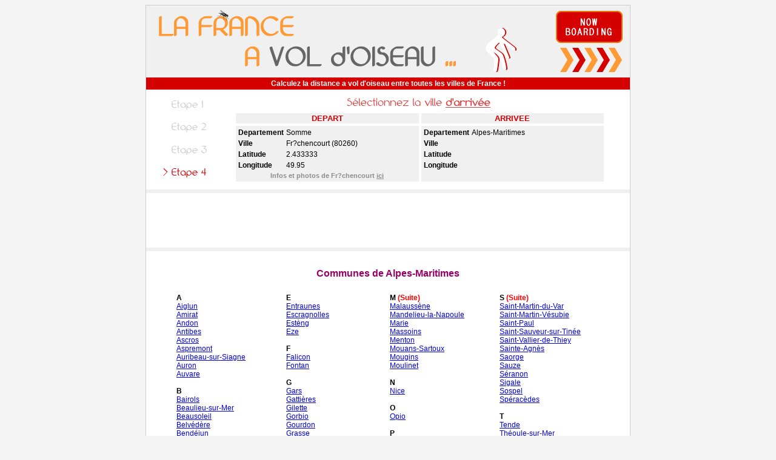

--- FILE ---
content_type: text/html
request_url: http://www.voldoiseau.com/80260-SOMME-FRECHENCOURT/06-ALPES-MARITIMES/
body_size: 4315
content:
<!--Array
(
    [from] => 80260-SOMME-FRECHENCOURT
    [to] => 06-ALPES-MARITIMES
)
from_dep 80<BR>from_dep_char 80<BR>from_cp 80260<BR>from_cp_char 80260<BR>to_dep 6<BR>to_dep_char 06<BR>to_cp 6<BR>to_cp_char 06-AL<BR>--><!DOCTYPE HTML SYSTEM>
<HTML>
<HEAD>

<TITLE>Infos, distance et photos de Alpes-Maritimes</TITLE>

<LINK rel="stylesheet" type="text/css" href="/style.css">

<meta http-equiv="content-type" content="text/html; charset=iso-8859-1">
<script async src="//pagead2.googlesyndication.com/pagead/js/adsbygoogle.js"></script>
<script>
     (adsbygoogle = window.adsbygoogle || []).push({
          google_ad_client: "ca-pub-5291645140598259",
          enable_page_level_ads: true
     });
</script>
</HEAD>
<SCRIPT language='Javascript' type="text/javascript">

	</SCRIPT>

<BODY BGCOLOR='#F4F4F4'>

<TABLE width='800' border='0' cellspacing='0' cellpadding='0' bgcolor='#F5F5F5' align='center'>
	<TR>
		<TD colspan='3'><IMG SRC='/img/oiseau.png'></TD>
	</TR>
	<TR>
		<TD width='1' bgcolor='#CCCCCC'></TD>
		<TD bgcolor='#FFFFFF'>



<TABLE width='100%' bgcolor='#D50000'>
	<TR>
		<TD align='center' class='bold_white'>
			<B>Calculez la distance a vol d'oiseau entre toutes les villes de France !</B>
		</TD>
	</TR>
</TABLE>

<IMG SRC='/img/spacer.gif' height='6'>

<TABLE WIDTH='95%' align='center'>
	<TR>
		<TD width='100' nowrap><IMG src='/img/step_1_g.png'></TD>
		<TD rowspan='4' valign='top'>
		
			<TABLE width='95%' align='center' cellspacing='4'>
				<TR>
					<TD colspan='2' align='center'>
						<IMG src='/img/text_4.png'>					</TD>
				</TR>
				<TR>
					<TD align='center' width='50%' bgcolor='#F0F0F0' class='bold_red'>
						DEPART
					</TD>
					<TD align='center' width='50%' bgcolor='#F0F0F0' class='bold_red'>
						ARRIVEE
					</TD>
				</TR>
				<TR>
					<TD width='50%' bgcolor='#F0F0F0' valign='top'>
						<TABLE width='100%'>
							<TR>
								<TD class='bold_black' width='30' nowrap>Departement</TD>
								<TD>Somme</TD>
							</TR>
							<TR>
								<TD class='bold_black' width='30' nowrap>Ville</TD>
								<TD>Fr?chencourt (80260)</TD>
							</TR>
							<TR>
								<TD class='bold_black' width='30' nowrap>Latitude</TD>
								<TD>2.433333</TD>
							</TR>
							<TR>
								<TD class='bold_black' width='30' nowrap>Longitude</TD>
								<TD>49.95</TD>
							</TR>
							<TR><TD colspan='2' align='center' class='mini_grey'>Infos et photos de Fr?chencourt <A href='http://www.google.fr/search?q=Fr?chencourt' class='mini_grey' target='_blank'>ici</A> </TD></TR>						</TABLE>
					</TD>
					<TD width='50%' bgcolor='#F0F0F0' valign='top'>
						<TABLE width='100%'>
							<TR>
								<TD class='bold_black' width='30' nowrap>Departement</TD>
								<TD>Alpes-Maritimes</TD>
							</TR>
							<TR>
								<TD class='bold_black' width='30' nowrap>Ville</TD>
								<TD></TD>
							</TR>
							<TR>
								<TD class='bold_black' width='30' nowrap>Latitude</TD>
								<TD></TD>
							</TR>
							<TR>
								<TD class='bold_black' width='30' nowrap>Longitude</TD>
								<TD></TD>
							</TR>
													</TABLE>
					</TD>
				</TR>
			</TABLE>

		</TD>
	</TR>
	<TR>
		<TD width='100' nowrap><IMG src='/img/step_2_g.png'></TD>
	</TR>
	<TR>
		<TD width='100' nowrap><IMG src='/img/step_3_g.png'></TD>
	</TR>
	<TR>
		<TD width='100' nowrap><IMG src='/img/step_4_r.png'></TD>
	</TR>
	<!--<TR>
		<TD width='100' nowrap><IMG src='/img/step_5_g.png'></TD>
	</TR>-->
</TABLE>

<IMG SRC='/img/spacer.gif' height='6'>

<TABLE width='100%' height='4' bgcolor='#F0F0F0'><TR><TD></TD></TR></TABLE>
	
<CENTER>	
	<script type="text/javascript"><!--
	google_ad_client = "pub-5291645140598259";
	google_ad_width = 728;
	google_ad_height = 90;
	google_ad_format = "728x90_as";
	google_ad_type = "text";
	google_ad_channel ="";
	google_color_border = "FFFFFF";
	google_color_bg = "FFFFFF";
	google_color_link = "5A4D94";
	google_color_url = "5A4D94";
	google_color_text = "000000";
	//--></script>
        <script type="text/javascript"
	  src="http://pagead2.googlesyndication.com/pagead/show_ads.js">
	</script>
</CENTER>

<TABLE width='100%' height='4' bgcolor='#F0F0F0'><TR><TD></TD></TR></TABLE>
	
<BR><BR><DIV class='title' align='center'>Communes de Alpes-Maritimes</DIV><BR><TABLE align='center' border='0' cellspacing='10' cellpadding='0' width='90%'><TR><TD valign='top'><B>A</B><BR><A href='/80260-SOMME-FRECHENCOURT/06910-ALPES-MARITIMES-AIGLUN/'>Aiglun</A><BR><A href='/80260-SOMME-FRECHENCOURT/06910-ALPES-MARITIMES-AMIRAT/'>Amirat</A><BR><A href='/80260-SOMME-FRECHENCOURT/06750-ALPES-MARITIMES-ANDON/'>Andon</A><BR><A href='/80260-SOMME-FRECHENCOURT/06160-ALPES-MARITIMES-ANTIBES/'>Antibes</A><BR><A href='/80260-SOMME-FRECHENCOURT/06260-ALPES-MARITIMES-ASCROS/'>Ascros</A><BR><A href='/80260-SOMME-FRECHENCOURT/06790-ALPES-MARITIMES-ASPREMONT/'>Aspremont</A><BR><A href='/80260-SOMME-FRECHENCOURT/06810-ALPES-MARITIMES-AURIBEAU-SUR-SIAGNE/'>Auribeau-sur-Siagne</A><BR><A href='/80260-SOMME-FRECHENCOURT/06660-ALPES-MARITIMES-AURON/'>Auron</A><BR><A href='/80260-SOMME-FRECHENCOURT/06260-ALPES-MARITIMES-AUVARE/'>Auvare</A><BR><BR><B>B</B><BR><A href='/80260-SOMME-FRECHENCOURT/06420-ALPES-MARITIMES-BAIROLS/'>Bairols</A><BR><A href='/80260-SOMME-FRECHENCOURT/06310-ALPES-MARITIMES-BEAULIEU-SUR-MER/'>Beaulieu-sur-Mer</A><BR><A href='/80260-SOMME-FRECHENCOURT/06240-ALPES-MARITIMES-BEAUSOLEIL/'>Beausoleil</A><BR><A href='/80260-SOMME-FRECHENCOURT/06450-ALPES-MARITIMES-BELVEDERE/'>Belvédère</A><BR><A href='/80260-SOMME-FRECHENCOURT/06390-ALPES-MARITIMES-BENDEJUN/'>Bendéjun</A><BR><A href='/80260-SOMME-FRECHENCOURT/06470-ALPES-MARITIMES-BEUIL/'>Beuil</A><BR><A href='/80260-SOMME-FRECHENCOURT/06510-ALPES-MARITIMES-BEZAUDUN-LES-ALPES/'>Bézaudun-les-Alpes</A><BR><A href='/80260-SOMME-FRECHENCOURT/06410-ALPES-MARITIMES-BIOT/'>Biot</A><BR><A href='/80260-SOMME-FRECHENCOURT/06440-ALPES-MARITIMES-BLAUSASC/'>Blausasc</A><BR><A href='/80260-SOMME-FRECHENCOURT/06830-ALPES-MARITIMES-BONSON/'>Bonson</A><BR><A href='/80260-SOMME-FRECHENCOURT/06510-ALPES-MARITIMES-BOUYON/'>Bouyon</A><BR><A href='/80260-SOMME-FRECHENCOURT/06540-ALPES-MARITIMES-BREIL-SUR-ROYA/'>Breil-sur-Roya</A><BR><A href='/80260-SOMME-FRECHENCOURT/06850-ALPES-MARITIMES-BRIANCONNET/'>Briançonnet</A><BR><BR><B>C</B><BR><A href='/80260-SOMME-FRECHENCOURT/06530-ALPES-MARITIMES-CABRIS/'>Cabris</A><BR><A href='/80260-SOMME-FRECHENCOURT/06800-ALPES-MARITIMES-CAGNES-SUR-MER/'>Cagnes-sur-Mer</A><BR><A href='/80260-SOMME-FRECHENCOURT/06750-ALPES-MARITIMES-CAILLE/'>Caille</A><BR><A href='/80260-SOMME-FRECHENCOURT/06400-ALPES-MARITIMES-CANNES/'>Cannes</A><BR><A href='/80260-SOMME-FRECHENCOURT/06340-ALPES-MARITIMES-CANTARON/'>Cantaron</A><BR><A href='/80260-SOMME-FRECHENCOURT/06320-ALPES-MARITIMES-CAP-D-AIL/'>Cap-d'Ail</A><BR><A href='/80260-SOMME-FRECHENCOURT/06510-ALPES-MARITIMES-CARROS/'>Carros</A><BR><A href='/80260-SOMME-FRECHENCOURT/06670-ALPES-MARITIMES-CASTAGNIERS/'>Castagniers</A><BR><A href='/80260-SOMME-FRECHENCOURT/06500-ALPES-MARITIMES-CASTELLAR/'>Castellar</A><BR><A href='/80260-SOMME-FRECHENCOURT/06500-ALPES-MARITIMES-CASTILLON/'>Castillon</A><BR><A href='/80260-SOMME-FRECHENCOURT/06470-ALPES-MARITIMES-CHATEAUNEUF-D-ENTRAUNES/'>Châteauneuf-d'Entraunes</A><BR><A href='/80260-SOMME-FRECHENCOURT/06620-ALPES-MARITIMES-CIPIERES/'>Cipières</A><BR><A href='/80260-SOMME-FRECHENCOURT/06420-ALPES-MARITIMES-CLANS/'>Clans</A><BR><A href='/80260-SOMME-FRECHENCOURT/06390-ALPES-MARITIMES-COARAZE/'>Coaraze</A><BR><A href='/80260-SOMME-FRECHENCOURT/06910-ALPES-MARITIMES-COLLONGUES/'>Collongues</A><BR><A href='/80260-SOMME-FRECHENCOURT/06670-ALPES-MARITIMES-COLOMARS/'>Colomars</A><BR><A href='/80260-SOMME-FRECHENCOURT/06510-ALPES-MARITIMES-CONSEGUDES/'>Conségudes</A><BR><A href='/80260-SOMME-FRECHENCOURT/06390-ALPES-MARITIMES-CONTES/'>Contes</A><BR><A href='/80260-SOMME-FRECHENCOURT/06620-ALPES-MARITIMES-COURMES/'>Courmes</A><BR><A href='/80260-SOMME-FRECHENCOURT/06140-ALPES-MARITIMES-COURSEGOULES/'>Coursegoules</A><BR><A href='/80260-SOMME-FRECHENCOURT/06800-ALPES-MARITIMES-CROS-DE-CAGNES/'>Cros-de-Cagnes</A><BR><A href='/80260-SOMME-FRECHENCOURT/06910-ALPES-MARITIMES-CUEBRIS/'>Cuébris</A><BR><BR><B>D</B><BR><A href='/80260-SOMME-FRECHENCOURT/06470-ALPES-MARITIMES-DALUIS/'>Daluis</A><BR><A href='/80260-SOMME-FRECHENCOURT/06340-ALPES-MARITIMES-DRAP/'>Drap</A><BR><A href='/80260-SOMME-FRECHENCOURT/06670-ALPES-MARITIMES-DURANUS/'>Duranus</A><BR></TD><TD valign='top'><B>E</B><BR><A href='/80260-SOMME-FRECHENCOURT/06470-ALPES-MARITIMES-ENTRAUNES/'>Entraunes</A><BR><A href='/80260-SOMME-FRECHENCOURT/06460-ALPES-MARITIMES-ESCRAGNOLLES/'>Escragnolles</A><BR><A href='/80260-SOMME-FRECHENCOURT/06470-ALPES-MARITIMES-ESTENG/'>Estèng</A><BR><A href='/80260-SOMME-FRECHENCOURT/06360-ALPES-MARITIMES-EZE/'>Eze</A><BR><BR><B>F</B><BR><A href='/80260-SOMME-FRECHENCOURT/06950-ALPES-MARITIMES-FALICON/'>Falicon</A><BR><A href='/80260-SOMME-FRECHENCOURT/06540-ALPES-MARITIMES-FONTAN/'>Fontan</A><BR><BR><B>G</B><BR><A href='/80260-SOMME-FRECHENCOURT/06850-ALPES-MARITIMES-GARS/'>Gars</A><BR><A href='/80260-SOMME-FRECHENCOURT/06510-ALPES-MARITIMES-GATTIERES/'>Gattières</A><BR><A href='/80260-SOMME-FRECHENCOURT/06830-ALPES-MARITIMES-GILETTE/'>Gilette</A><BR><A href='/80260-SOMME-FRECHENCOURT/06500-ALPES-MARITIMES-GORBIO/'>Gorbio</A><BR><A href='/80260-SOMME-FRECHENCOURT/06620-ALPES-MARITIMES-GOURDON/'>Gourdon</A><BR><A href='/80260-SOMME-FRECHENCOURT/06130-ALPES-MARITIMES-GRASSE/'>Grasse</A><BR><A href='/80260-SOMME-FRECHENCOURT/06620-ALPES-MARITIMES-GREOLIERES/'>Gréolières</A><BR><A href='/80260-SOMME-FRECHENCOURT/06470-ALPES-MARITIMES-GUILLAUMES/'>Guillaumes</A><BR><BR><B>I</B><BR><A href='/80260-SOMME-FRECHENCOURT/06420-ALPES-MARITIMES-ILONSE/'>Ilonse</A><BR><A href='/80260-SOMME-FRECHENCOURT/06420-ALPES-MARITIMES-ISOLA/'>Isola</A><BR><BR><B>J</B><BR><A href='/80260-SOMME-FRECHENCOURT/06160-ALPES-MARITIMES-JUAN-LES-PINS/'>Juan-les-Pins</A><BR><BR><B>L</B><BR><A href='/80260-SOMME-FRECHENCOURT/06440-ALPES-MARITIMES-L-ESCARENE/'>L'Escarène</A><BR><A href='/80260-SOMME-FRECHENCOURT/06450-ALPES-MARITIMES-LA-BOLLENE-VESUBIE/'>La Bollène-Vésubie</A><BR><A href='/80260-SOMME-FRECHENCOURT/06430-ALPES-MARITIMES-LA-BRIGUE/'>La Brigue</A><BR><A href='/80260-SOMME-FRECHENCOURT/06480-ALPES-MARITIMES-LA-COLLE-SUR-LOUP/'>La Colle-sur-Loup</A><BR><A href='/80260-SOMME-FRECHENCOURT/06260-ALPES-MARITIMES-LA-CROIX-SUR-ROUDOULE/'>La Croix-sur-Roudoule</A><BR><A href='/80260-SOMME-FRECHENCOURT/06610-ALPES-MARITIMES-LA-GAUDE/'>La Gaude</A><BR><A href='/80260-SOMME-FRECHENCOURT/06210-ALPES-MARITIMES-LA-NAPOULE/'>La Napoule</A><BR><A href='/80260-SOMME-FRECHENCOURT/06260-ALPES-MARITIMES-LA-PENNE/'>La Penne</A><BR><A href='/80260-SOMME-FRECHENCOURT/06550-ALPES-MARITIMES-LA-ROQUETTE-SUR-SIAGNE/'>La Roquette-sur-Siagne</A><BR><A href='/80260-SOMME-FRECHENCOURT/06670-ALPES-MARITIMES-LA-ROQUETTE-SUR-VAR/'>La Roquette-sur-Var</A><BR><A href='/80260-SOMME-FRECHENCOURT/06710-ALPES-MARITIMES-LA-TOUR/'>La Tour</A><BR><A href='/80260-SOMME-FRECHENCOURT/06340-ALPES-MARITIMES-LA-TRINITE/'>La Trinité</A><BR><A href='/80260-SOMME-FRECHENCOURT/06320-ALPES-MARITIMES-LA-TURBIE/'>La Turbie</A><BR><A href='/80260-SOMME-FRECHENCOURT/06450-ALPES-MARITIMES-LANTOSQUE/'>Lantosque</A><BR><A href='/80260-SOMME-FRECHENCOURT/06510-ALPES-MARITIMES-LE-BROC/'>Le Broc</A><BR><A href='/80260-SOMME-FRECHENCOURT/06110-ALPES-MARITIMES-LE-CANNET/'>Le Cannet</A><BR><A href='/80260-SOMME-FRECHENCOURT/06910-ALPES-MARITIMES-LE-MAS/'>Le Mas</A><BR><A href='/80260-SOMME-FRECHENCOURT/06130-ALPES-MARITIMES-LE-PLAN-DE-GRASSE/'>Le Plan-de-Grasse</A><BR><A href='/80260-SOMME-FRECHENCOURT/06650-ALPES-MARITIMES-LE-ROURET/'>Le Rouret</A><BR><A href='/80260-SOMME-FRECHENCOURT/06530-ALPES-MARITIMES-LE-TIGNET/'>Le Tignet</A><BR><A href='/80260-SOMME-FRECHENCOURT/06510-ALPES-MARITIMES-LES-FERRES/'>Les Ferres</A><BR><A href='/80260-SOMME-FRECHENCOURT/06910-ALPES-MARITIMES-LES-MUJOULS/'>Les Mujouls</A><BR><A href='/80260-SOMME-FRECHENCOURT/06670-ALPES-MARITIMES-LEVENS/'>Levens</A><BR><A href='/80260-SOMME-FRECHENCOURT/06260-ALPES-MARITIMES-LIEUCHE/'>Lieuche</A><BR><A href='/80260-SOMME-FRECHENCOURT/06440-ALPES-MARITIMES-LUCERAM/'>Lucéram</A><BR><A href='/80260-SOMME-FRECHENCOURT/06520-ALPES-MARITIMES-MAGAGNOSC/'>Magagnosc</A><BR></TD><TD valign='top'><B>M <FONT color='red'>(Suite)</FONT></B><BR><A href='/80260-SOMME-FRECHENCOURT/06710-ALPES-MARITIMES-MALAUSSENE/'>Malaussène</A><BR><A href='/80260-SOMME-FRECHENCOURT/06210-ALPES-MARITIMES-MANDELIEU-LA-NAPOULE/'>Mandelieu-la-Napoule</A><BR><A href='/80260-SOMME-FRECHENCOURT/06420-ALPES-MARITIMES-MARIE/'>Marie</A><BR><A href='/80260-SOMME-FRECHENCOURT/06710-ALPES-MARITIMES-MASSOINS/'>Massoins</A><BR><A href='/80260-SOMME-FRECHENCOURT/06500-ALPES-MARITIMES-MENTON/'>Menton</A><BR><A href='/80260-SOMME-FRECHENCOURT/06370-ALPES-MARITIMES-MOUANS-SARTOUX/'>Mouans-Sartoux</A><BR><A href='/80260-SOMME-FRECHENCOURT/06250-ALPES-MARITIMES-MOUGINS/'>Mougins</A><BR><A href='/80260-SOMME-FRECHENCOURT/06380-ALPES-MARITIMES-MOULINET/'>Moulinet</A><BR><BR><B>N</B><BR><A href='/80260-SOMME-FRECHENCOURT/06100-ALPES-MARITIMES-NICE/'>Nice</A><BR><BR><B>O</B><BR><A href='/80260-SOMME-FRECHENCOURT/06650-ALPES-MARITIMES-OPIO/'>Opio</A><BR><BR><B>P</B><BR><A href='/80260-SOMME-FRECHENCOURT/06580-ALPES-MARITIMES-PEGOMAS/'>Pégomas</A><BR><A href='/80260-SOMME-FRECHENCOURT/06440-ALPES-MARITIMES-PEILLE/'>Peille</A><BR><A href='/80260-SOMME-FRECHENCOURT/06440-ALPES-MARITIMES-PEILLON/'>Peillon</A><BR><A href='/80260-SOMME-FRECHENCOURT/06440-ALPES-MARITIMES-PEIRA-CAVA/'>Peïra-Cava</A><BR><A href='/80260-SOMME-FRECHENCOURT/06470-ALPES-MARITIMES-PEONE/'>Péone</A><BR><A href='/80260-SOMME-FRECHENCOURT/06530-ALPES-MARITIMES-PEYMEINADE/'>Peymeinade</A><BR><A href='/80260-SOMME-FRECHENCOURT/06260-ALPES-MARITIMES-PIERLAS/'>Pierlas</A><BR><A href='/80260-SOMME-FRECHENCOURT/06910-ALPES-MARITIMES-PIERREFEU/'>Pierrefeu</A><BR><A href='/80260-SOMME-FRECHENCOURT/06130-ALPES-MARITIMES-PLASCASSIER/'>Plascassier</A><BR><A href='/80260-SOMME-FRECHENCOURT/06260-ALPES-MARITIMES-PUGET-ROSTANG/'>Puget-Rostang</A><BR><A href='/80260-SOMME-FRECHENCOURT/06260-ALPES-MARITIMES-PUGET-THENIERS/'>Puget-Théniers</A><BR><BR><B>R</B><BR><A href='/80260-SOMME-FRECHENCOURT/06830-ALPES-MARITIMES-REVEST-LES-ROCHES/'>Revest-les-Roches</A><BR><A href='/80260-SOMME-FRECHENCOURT/06260-ALPES-MARITIMES-RIGAUD/'>Rigaud</A><BR><A href='/80260-SOMME-FRECHENCOURT/06420-ALPES-MARITIMES-RIMPLAS/'>Rimplas</A><BR><A href='/80260-SOMME-FRECHENCOURT/06450-ALPES-MARITIMES-ROQUEBILLIERE/'>Roquebillière</A><BR><A href='/80260-SOMME-FRECHENCOURT/06190-ALPES-MARITIMES-ROQUEBRUNE-CAP-MARTIN/'>Roquebrune-Cap-Martin</A><BR><A href='/80260-SOMME-FRECHENCOURT/06910-ALPES-MARITIMES-ROQUESTERON/'>Roquestéron</A><BR><A href='/80260-SOMME-FRECHENCOURT/06910-ALPES-MARITIMES-ROQUESTERON-GRASSE/'>Roquestéron-Grasse</A><BR><A href='/80260-SOMME-FRECHENCOURT/06420-ALPES-MARITIMES-ROUBION/'>Roubion</A><BR><A href='/80260-SOMME-FRECHENCOURT/06420-ALPES-MARITIMES-ROURE/'>Roure</A><BR><BR><B>S</B><BR><A href='/80260-SOMME-FRECHENCOURT/06730-ALPES-MARITIMES-SAINT-ANDRE/'>Saint-André</A><BR><A href='/80260-SOMME-FRECHENCOURT/06260-ALPES-MARITIMES-SAINT-ANTONIN/'>Saint-Antonin</A><BR><A href='/80260-SOMME-FRECHENCOURT/06670-ALPES-MARITIMES-SAINT-BLAISE/'>Saint-Blaise</A><BR><A href='/80260-SOMME-FRECHENCOURT/06780-ALPES-MARITIMES-SAINT-CEZAIRE-SUR-SIAGNE/'>Saint-Cézaire-sur-Siagne</A><BR><A href='/80260-SOMME-FRECHENCOURT/06430-ALPES-MARITIMES-SAINT-DALMAS-DE-TENDE/'>Saint-Dalmas-de-Tende</A><BR><A href='/80260-SOMME-FRECHENCOURT/06660-ALPES-MARITIMES-SAINT-DALMAS-LE-SELVAGE/'>Saint-Dalmas-le-Selvage</A><BR><A href='/80260-SOMME-FRECHENCOURT/06660-ALPES-MARITIMES-SAINT-ETIENNE-DE-TINEE/'>Saint-Étienne-de-Tinée</A><BR><A href='/80260-SOMME-FRECHENCOURT/06230-ALPES-MARITIMES-SAINT-JEAN-CAP-FERRAT/'>Saint-Jean-Cap-Ferrat</A><BR><A href='/80260-SOMME-FRECHENCOURT/06450-ALPES-MARITIMES-SAINT-JEAN-LA-RIVIERE/'>Saint-Jean-la-Rivière</A><BR><A href='/80260-SOMME-FRECHENCOURT/06640-ALPES-MARITIMES-SAINT-JEANNET/'>Saint-Jeannet</A><BR><A href='/80260-SOMME-FRECHENCOURT/06700-ALPES-MARITIMES-SAINT-LAURENT-DU-VAR/'>Saint-Laurent-du-Var</A><BR><A href='/80260-SOMME-FRECHENCOURT/06260-ALPES-MARITIMES-SAINT-LEGER/'>Saint-Léger</A><BR><A href='/80260-SOMME-FRECHENCOURT/06470-ALPES-MARITIMES-SAINT-MARTIN-D-ENTRAUNES/'>Saint-Martin-d'Entraunes</A><BR></TD><TD valign='top'><B>S <FONT color='red'>(Suite)</FONT></B><BR><A href='/80260-SOMME-FRECHENCOURT/06670-ALPES-MARITIMES-SAINT-MARTIN-DU-VAR/'>Saint-Martin-du-Var</A><BR><A href='/80260-SOMME-FRECHENCOURT/06450-ALPES-MARITIMES-SAINT-MARTIN-VESUBIE/'>Saint-Martin-Vésubie</A><BR><A href='/80260-SOMME-FRECHENCOURT/06570-ALPES-MARITIMES-SAINT-PAUL/'>Saint-Paul</A><BR><A href='/80260-SOMME-FRECHENCOURT/06420-ALPES-MARITIMES-SAINT-SAUVEUR-SUR-TINEE/'>Saint-Sauveur-sur-Tinée</A><BR><A href='/80260-SOMME-FRECHENCOURT/06460-ALPES-MARITIMES-SAINT-VALLIER-DE-THIEY/'>Saint-Vallier-de-Thiey</A><BR><A href='/80260-SOMME-FRECHENCOURT/06500-ALPES-MARITIMES-SAINTE-AGNES/'>Sainte-Agnès</A><BR><A href='/80260-SOMME-FRECHENCOURT/06540-ALPES-MARITIMES-SAORGE/'>Saorge</A><BR><A href='/80260-SOMME-FRECHENCOURT/06470-ALPES-MARITIMES-SAUZE/'>Sauze</A><BR><A href='/80260-SOMME-FRECHENCOURT/06750-ALPES-MARITIMES-SERANON/'>Séranon</A><BR><A href='/80260-SOMME-FRECHENCOURT/06910-ALPES-MARITIMES-SIGALE/'>Sigale</A><BR><A href='/80260-SOMME-FRECHENCOURT/06380-ALPES-MARITIMES-SOSPEL/'>Sospel</A><BR><A href='/80260-SOMME-FRECHENCOURT/06530-ALPES-MARITIMES-SPERACEDES/'>Spéracèdes</A><BR><BR><B>T</B><BR><A href='/80260-SOMME-FRECHENCOURT/06430-ALPES-MARITIMES-TENDE/'>Tende</A><BR><A href='/80260-SOMME-FRECHENCOURT/06590-ALPES-MARITIMES-THEOULE-SUR-MER/'>Théoule-sur-Mer</A><BR><A href='/80260-SOMME-FRECHENCOURT/06710-ALPES-MARITIMES-THIERY/'>Thiéry</A><BR><A href='/80260-SOMME-FRECHENCOURT/06750-ALPES-MARITIMES-THORENC/'>Thorenc</A><BR><A href='/80260-SOMME-FRECHENCOURT/06830-ALPES-MARITIMES-TOUDON/'>Toudon</A><BR><A href='/80260-SOMME-FRECHENCOURT/06710-ALPES-MARITIMES-TOUET-SUR-VAR/'>Touët-sur-Var</A><BR><A href='/80260-SOMME-FRECHENCOURT/06140-ALPES-MARITIMES-TOURETTE-SUR-LOUP/'>Tourette-sur-Loup</A><BR><A href='/80260-SOMME-FRECHENCOURT/06710-ALPES-MARITIMES-TOURNEFORT/'>Tournefort</A><BR><A href='/80260-SOMME-FRECHENCOURT/06690-ALPES-MARITIMES-TOURRETTE-LEVENS/'>Tourrette-Levens</A><BR><BR><B>U</B><BR><A href='/80260-SOMME-FRECHENCOURT/06450-ALPES-MARITIMES-UTELLE/'>Utelle</A><BR><BR><B>V</B><BR><A href='/80260-SOMME-FRECHENCOURT/06470-ALPES-MARITIMES-VALBERG/'>Valberg</A><BR><A href='/80260-SOMME-FRECHENCOURT/06560-ALPES-MARITIMES-VALBONNE/'>Valbonne</A><BR><A href='/80260-SOMME-FRECHENCOURT/06750-ALPES-MARITIMES-VALDEROURE/'>Valderoure</A><BR><A href='/80260-SOMME-FRECHENCOURT/06220-ALPES-MARITIMES-VALLAURIS/'>Vallauris</A><BR><A href='/80260-SOMME-FRECHENCOURT/06450-ALPES-MARITIMES-VENANSON/'>Venanson</A><BR><A href='/80260-SOMME-FRECHENCOURT/06140-ALPES-MARITIMES-VENCE/'>Vence</A><BR><A href='/80260-SOMME-FRECHENCOURT/06710-ALPES-MARITIMES-VILLARS-SUR-VAR/'>Villars-sur-Var</A><BR><A href='/80260-SOMME-FRECHENCOURT/06230-ALPES-MARITIMES-VILLEFRANCHE-SUR-MER/'>Villefranche-sur-Mer</A><BR><A href='/80260-SOMME-FRECHENCOURT/06270-ALPES-MARITIMES-VILLENEUVE-LOUBET/'>Villeneuve-Loubet</A><BR><BR><B></B><BR><A href='/80260-SOMME-FRECHENCOURT//'></A><BR></TD></TR></TABLE><BR><BR>		</TD>
		<TD width='1' bgcolor='#CCCCCC'></TD>
	</TR>
	<TR>
		<TD colspan='3' height='1' bgcolor='#CCCCCC'></TD>
	</TR>
	<TR>
		<TD width='1' bgcolor='#CCCCCC'></TD>
		<TD bgcolor='#F0F0F0' align='center' class='bold'> Grafix & Concept - Richard Ollier 2005 - <A href='' class='bold'>Contact</A></TD>
		<TD width='1' bgcolor='#CCCCCC'></TD>
	</TR>
	<TR>
		<TD colspan='3' height='1' bgcolor='#CCCCCC'></TD>
	</TR>
</TABLE>

</BODY>
</HTML>

--- FILE ---
content_type: text/html; charset=utf-8
request_url: https://www.google.com/recaptcha/api2/aframe
body_size: 248
content:
<!DOCTYPE HTML><html><head><meta http-equiv="content-type" content="text/html; charset=UTF-8"></head><body><script nonce="y9ihsheVdSNy6XNPUauuXA">/** Anti-fraud and anti-abuse applications only. See google.com/recaptcha */ try{var clients={'sodar':'https://pagead2.googlesyndication.com/pagead/sodar?'};window.addEventListener("message",function(a){try{if(a.source===window.parent){var b=JSON.parse(a.data);var c=clients[b['id']];if(c){var d=document.createElement('img');d.src=c+b['params']+'&rc='+(localStorage.getItem("rc::a")?sessionStorage.getItem("rc::b"):"");window.document.body.appendChild(d);sessionStorage.setItem("rc::e",parseInt(sessionStorage.getItem("rc::e")||0)+1);localStorage.setItem("rc::h",'1769211770835');}}}catch(b){}});window.parent.postMessage("_grecaptcha_ready", "*");}catch(b){}</script></body></html>